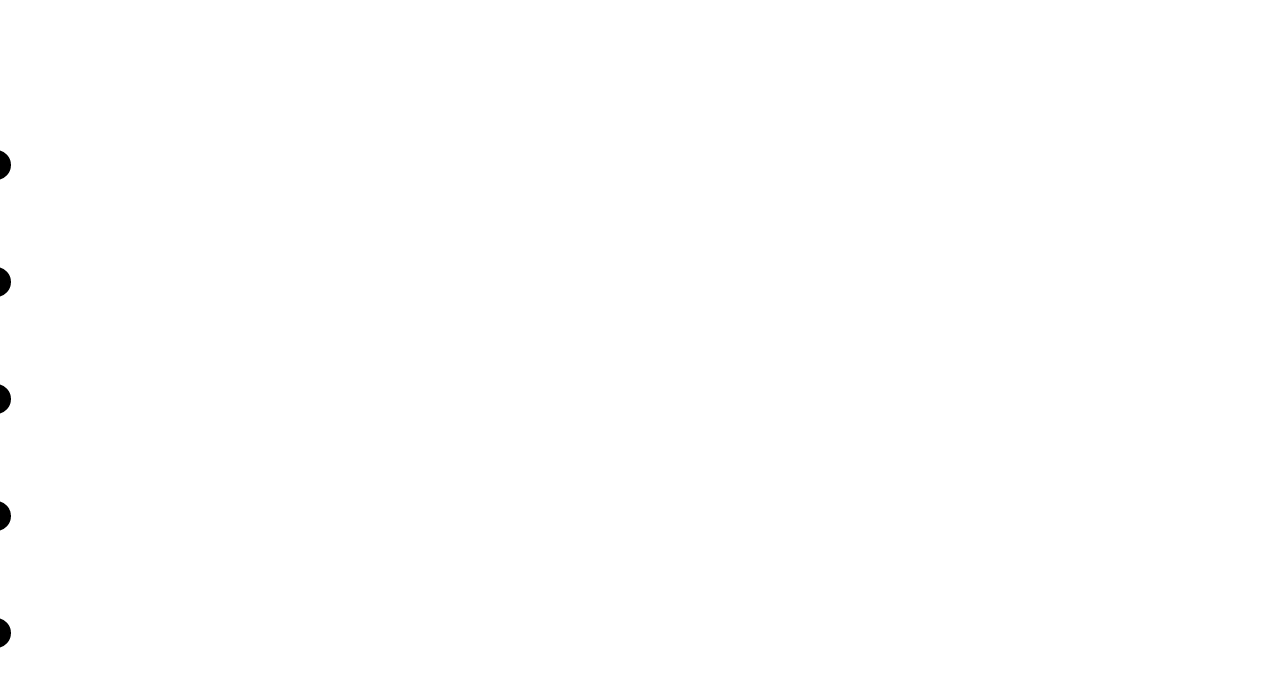

--- FILE ---
content_type: text/html; charset=UTF-8
request_url: https://m.1905.com/m/picture/touch/1139366.shtml?fr=mdbxh5_tp
body_size: 44526
content:
<!doctype html>
<html lang="zh-cmn-Hans">
<head>
    <meta http-equiv="Content-Type" content="text/html; charset=utf-8">
    <meta http-equiv="X-UA-Compatible" content="IE=edge,chrome=1"/>
    <title>《神偷奶爸3》剧照</title>
    <meta name="description" content=""/>
    <meta name="keywords" content="神偷奶爸3"/>
    <meta name="viewport" content="width=device-width,initial-scale=1, maximum-scale=1, minimum-scale=1, user-scalable=no">
    <meta name="robots" content="index,follow"/>
    <meta name="format-detection" content="telphone=no, email=no, adress=no"/>
    <meta name="renderer" content="webkit">
    <meta name="screen-orientation" content="portrait">
    <meta name="x5-orientation" content="portrait">
    <meta content="yes" name="apple-mobile-web-app-capable">
    <meta name="apple-mobile-web-app-title" content="电影网_1905.com">
    <meta http-equiv="Cache-Control" content="no-transform" />
    <meta http-equiv="Cache-Control" content="no-siteapp" />
    <meta name="msapplication-TileColor" content="#000"/>
    <meta name="msapplication-TileImage" content="//static.m1905.cn/144x144.png"/>
    <meta property="og:type" content="news" />
    <meta property="og:title" content="《神偷奶爸3》剧照_华语_电影网_1905.com" />
    <meta property="og:description" content="" />
    <meta property="og:url" content="https://m.1905.com/m/picture/touch/1139366.shtml" />
    <meta property="og:image" content="//image11.m1905.cn/uploadfile/2016/1212/thumb_0_720_1280_20161212115354136371.jpg" />
    <link rel="apple-touch-icon-precomposed" href="//static.m1905.cn/57x57.png"/>
    <link rel="apple-touch-icon-precomposed" sizes="114x114" href="//static.m1905.cn/114x114.png"/>
    <link rel="apple-touch-icon-precomposed" sizes="144x144" href="//static.m1905.cn/144x144.png"/>
    <link rel="dns-prefetch" href="//static.m1905.cn"/>
    <link rel="dns-prefetch" href="//image11.m1905.cn"/>
    <link rel="dns-prefetch" href="//image13.m1905.cn"/>
    <link rel="dns-prefetch" href="//image14.m1905.cn"/>
    <link rel="dns-prefetch" href="//js.static.m1905.cn"/>
    <link rel="dns-prefetch" href="//css.static.m1905.cn"/>
    <link rel="dns-prefetch" href="//static.m1905.com"/>
    <link rel="stylesheet" href="//static.m1905.cn/wwwm/atlas/??css/swiper-3.3.1.min.css,css/pitures.css">
    <script>
        var win=document.getElementsByTagName("html")[0];var w=document.documentElement.clientWidth;win.style.fontSize=w*0.08+"px";window.onresize=function(){var a=document.documentElement.clientWidth;win.style.fontSize=a*0.08+"px"};
    </script>
</head>

<body class="active">
<!--中间图片层开始-->
<section class="swiper-container picbigs">
<ul class="swiper-wrapper" id="picList">
        <li class="swiper-slide" data-hash="p1" data-shareiframe="//www.1905.com/m/api/apishare/?tpl=picture&id=1139366&title=%E3%80%8A%E7%A5%9E%E5%81%B7%E5%A5%B6%E7%88%B83%E3%80%8B%E5%89%A7%E7%85%A7&desc=&url=http%3A%2F%2Fm.1905.com%2Fm%2Fpicture%2Ftouch%2F1139366.shtml&img=http%3A%2F%2Fimage11.m1905.cn%2Fuploadfile%2F2017%2F0714%2Fthumb_1_100_100_20170714013257819083.jpg&app_id=vip&sign=1e5183de8fe599d5e4a31bebd00e2c73" data-mshareiframe="//m.1905.com/m/api/apishare/?tpl=picture&id=1139366&title=%E3%80%8A%E7%A5%9E%E5%81%B7%E5%A5%B6%E7%88%B83%E3%80%8B%E5%89%A7%E7%85%A7&desc=&url=http%3A%2F%2Fm.1905.com%2Fm%2Fpicture%2Ftouch%2F1139366.shtml&img=http%3A%2F%2Fimage11.m1905.cn%2Fuploadfile%2F2017%2F0714%2Fthumb_1_100_100_20170714013257819083.jpg&app_id=m1905&sign=1e5183de8fe599d5e4a31bebd00e2c73">
        <div class="newPic">
            <img src="">
        </div>
    </li>
        <li class="swiper-slide" data-hash="p2" data-shareiframe="//www.1905.com/m/api/apishare/?tpl=picture&id=1139366&title=%E3%80%8A%E7%A5%9E%E5%81%B7%E5%A5%B6%E7%88%B83%E3%80%8B%E5%89%A7%E7%85%A7&desc=&url=http%3A%2F%2Fm.1905.com%2Fm%2Fpicture%2Ftouch%2F1139366.shtml&img=http%3A%2F%2Fimage11.m1905.cn%2Fuploadfile%2F2017%2F0714%2Fthumb_1_100_100_20170714013257546678.jpg&app_id=vip&sign=71e99de03d45a1aab0fb47ef5317be2a" data-mshareiframe="//m.1905.com/m/api/apishare/?tpl=picture&id=1139366&title=%E3%80%8A%E7%A5%9E%E5%81%B7%E5%A5%B6%E7%88%B83%E3%80%8B%E5%89%A7%E7%85%A7&desc=&url=http%3A%2F%2Fm.1905.com%2Fm%2Fpicture%2Ftouch%2F1139366.shtml&img=http%3A%2F%2Fimage11.m1905.cn%2Fuploadfile%2F2017%2F0714%2Fthumb_1_100_100_20170714013257546678.jpg&app_id=m1905&sign=71e99de03d45a1aab0fb47ef5317be2a">
        <div class="newPic">
            <img src="">
        </div>
    </li>
        <li class="swiper-slide" data-hash="p3" data-shareiframe="//www.1905.com/m/api/apishare/?tpl=picture&id=1139366&title=%E3%80%8A%E7%A5%9E%E5%81%B7%E5%A5%B6%E7%88%B83%E3%80%8B%E5%89%A7%E7%85%A7&desc=&url=http%3A%2F%2Fm.1905.com%2Fm%2Fpicture%2Ftouch%2F1139366.shtml&img=http%3A%2F%2Fimage11.m1905.cn%2Fuploadfile%2F2017%2F0714%2Fthumb_1_100_100_20170714013257828817.jpg&app_id=vip&sign=d48b1b4fbc247b0614a99b71d1a44f75" data-mshareiframe="//m.1905.com/m/api/apishare/?tpl=picture&id=1139366&title=%E3%80%8A%E7%A5%9E%E5%81%B7%E5%A5%B6%E7%88%B83%E3%80%8B%E5%89%A7%E7%85%A7&desc=&url=http%3A%2F%2Fm.1905.com%2Fm%2Fpicture%2Ftouch%2F1139366.shtml&img=http%3A%2F%2Fimage11.m1905.cn%2Fuploadfile%2F2017%2F0714%2Fthumb_1_100_100_20170714013257828817.jpg&app_id=m1905&sign=d48b1b4fbc247b0614a99b71d1a44f75">
        <div class="newPic">
            <img src="">
        </div>
    </li>
        <li class="swiper-slide" data-hash="p4" data-shareiframe="//www.1905.com/m/api/apishare/?tpl=picture&id=1139366&title=%E3%80%8A%E7%A5%9E%E5%81%B7%E5%A5%B6%E7%88%B83%E3%80%8B%E5%89%A7%E7%85%A7&desc=&url=http%3A%2F%2Fm.1905.com%2Fm%2Fpicture%2Ftouch%2F1139366.shtml&img=http%3A%2F%2Fimage11.m1905.cn%2Fuploadfile%2F2017%2F0714%2Fthumb_1_100_100_20170714013257980398.jpg&app_id=vip&sign=096e824576c09e458be9e96e21f52381" data-mshareiframe="//m.1905.com/m/api/apishare/?tpl=picture&id=1139366&title=%E3%80%8A%E7%A5%9E%E5%81%B7%E5%A5%B6%E7%88%B83%E3%80%8B%E5%89%A7%E7%85%A7&desc=&url=http%3A%2F%2Fm.1905.com%2Fm%2Fpicture%2Ftouch%2F1139366.shtml&img=http%3A%2F%2Fimage11.m1905.cn%2Fuploadfile%2F2017%2F0714%2Fthumb_1_100_100_20170714013257980398.jpg&app_id=m1905&sign=096e824576c09e458be9e96e21f52381">
        <div class="newPic">
            <img src="">
        </div>
    </li>
        <li class="swiper-slide" data-hash="p5" data-shareiframe="//www.1905.com/m/api/apishare/?tpl=picture&id=1139366&title=%E3%80%8A%E7%A5%9E%E5%81%B7%E5%A5%B6%E7%88%B83%E3%80%8B%E5%89%A7%E7%85%A7&desc=&url=http%3A%2F%2Fm.1905.com%2Fm%2Fpicture%2Ftouch%2F1139366.shtml&img=http%3A%2F%2Fimage11.m1905.cn%2Fuploadfile%2F2017%2F0714%2Fthumb_1_100_100_20170714013257984084.jpg&app_id=vip&sign=df776dfac88a6435a959082cd581247a" data-mshareiframe="//m.1905.com/m/api/apishare/?tpl=picture&id=1139366&title=%E3%80%8A%E7%A5%9E%E5%81%B7%E5%A5%B6%E7%88%B83%E3%80%8B%E5%89%A7%E7%85%A7&desc=&url=http%3A%2F%2Fm.1905.com%2Fm%2Fpicture%2Ftouch%2F1139366.shtml&img=http%3A%2F%2Fimage11.m1905.cn%2Fuploadfile%2F2017%2F0714%2Fthumb_1_100_100_20170714013257984084.jpg&app_id=m1905&sign=df776dfac88a6435a959082cd581247a">
        <div class="newPic">
            <img src="">
        </div>
    </li>
        <li class="swiper-slide" data-hash="p6" data-shareiframe="//www.1905.com/m/api/apishare/?tpl=picture&id=1139366&title=%E3%80%8A%E7%A5%9E%E5%81%B7%E5%A5%B6%E7%88%B83%E3%80%8B%E5%89%A7%E7%85%A7&desc=&url=http%3A%2F%2Fm.1905.com%2Fm%2Fpicture%2Ftouch%2F1139366.shtml&img=http%3A%2F%2Fimage11.m1905.cn%2Fuploadfile%2F2017%2F0714%2Fthumb_1_100_100_20170714013256374559.jpg&app_id=vip&sign=4da3855bad94f837e06de43bd54dbc59" data-mshareiframe="//m.1905.com/m/api/apishare/?tpl=picture&id=1139366&title=%E3%80%8A%E7%A5%9E%E5%81%B7%E5%A5%B6%E7%88%B83%E3%80%8B%E5%89%A7%E7%85%A7&desc=&url=http%3A%2F%2Fm.1905.com%2Fm%2Fpicture%2Ftouch%2F1139366.shtml&img=http%3A%2F%2Fimage11.m1905.cn%2Fuploadfile%2F2017%2F0714%2Fthumb_1_100_100_20170714013256374559.jpg&app_id=m1905&sign=4da3855bad94f837e06de43bd54dbc59">
        <div class="newPic">
            <img src="">
        </div>
    </li>
        <li class="swiper-slide" data-hash="p7" data-shareiframe="//www.1905.com/m/api/apishare/?tpl=picture&id=1139366&title=%E3%80%8A%E7%A5%9E%E5%81%B7%E5%A5%B6%E7%88%B83%E3%80%8B%E5%89%A7%E7%85%A7&desc=&url=http%3A%2F%2Fm.1905.com%2Fm%2Fpicture%2Ftouch%2F1139366.shtml&img=http%3A%2F%2Fimage11.m1905.cn%2Fuploadfile%2F2017%2F0704%2Fthumb_1_100_100_20170704091818378601.jpg&app_id=vip&sign=ce9c4ae887b0122c0ecb63913cd35aaf" data-mshareiframe="//m.1905.com/m/api/apishare/?tpl=picture&id=1139366&title=%E3%80%8A%E7%A5%9E%E5%81%B7%E5%A5%B6%E7%88%B83%E3%80%8B%E5%89%A7%E7%85%A7&desc=&url=http%3A%2F%2Fm.1905.com%2Fm%2Fpicture%2Ftouch%2F1139366.shtml&img=http%3A%2F%2Fimage11.m1905.cn%2Fuploadfile%2F2017%2F0704%2Fthumb_1_100_100_20170704091818378601.jpg&app_id=m1905&sign=ce9c4ae887b0122c0ecb63913cd35aaf">
        <div class="newPic">
            <img src="">
        </div>
    </li>
        <li class="swiper-slide" data-hash="p8" data-shareiframe="//www.1905.com/m/api/apishare/?tpl=picture&id=1139366&title=%E3%80%8A%E7%A5%9E%E5%81%B7%E5%A5%B6%E7%88%B83%E3%80%8B%E5%89%A7%E7%85%A7&desc=&url=http%3A%2F%2Fm.1905.com%2Fm%2Fpicture%2Ftouch%2F1139366.shtml&img=http%3A%2F%2Fimage11.m1905.cn%2Fuploadfile%2F2017%2F0704%2Fthumb_1_100_100_20170704091818759256.jpg&app_id=vip&sign=b777efd659087f4a7574d56ba5115537" data-mshareiframe="//m.1905.com/m/api/apishare/?tpl=picture&id=1139366&title=%E3%80%8A%E7%A5%9E%E5%81%B7%E5%A5%B6%E7%88%B83%E3%80%8B%E5%89%A7%E7%85%A7&desc=&url=http%3A%2F%2Fm.1905.com%2Fm%2Fpicture%2Ftouch%2F1139366.shtml&img=http%3A%2F%2Fimage11.m1905.cn%2Fuploadfile%2F2017%2F0704%2Fthumb_1_100_100_20170704091818759256.jpg&app_id=m1905&sign=b777efd659087f4a7574d56ba5115537">
        <div class="newPic">
            <img src="">
        </div>
    </li>
        <li class="swiper-slide" data-hash="p9" data-shareiframe="//www.1905.com/m/api/apishare/?tpl=picture&id=1139366&title=%E3%80%8A%E7%A5%9E%E5%81%B7%E5%A5%B6%E7%88%B83%E3%80%8B%E5%89%A7%E7%85%A7&desc=&url=http%3A%2F%2Fm.1905.com%2Fm%2Fpicture%2Ftouch%2F1139366.shtml&img=http%3A%2F%2Fimage11.m1905.cn%2Fuploadfile%2F2017%2F0704%2Fthumb_1_100_100_20170704091818322975.jpg&app_id=vip&sign=f4f062e0d5fbd9430d6c1139e7a62ef8" data-mshareiframe="//m.1905.com/m/api/apishare/?tpl=picture&id=1139366&title=%E3%80%8A%E7%A5%9E%E5%81%B7%E5%A5%B6%E7%88%B83%E3%80%8B%E5%89%A7%E7%85%A7&desc=&url=http%3A%2F%2Fm.1905.com%2Fm%2Fpicture%2Ftouch%2F1139366.shtml&img=http%3A%2F%2Fimage11.m1905.cn%2Fuploadfile%2F2017%2F0704%2Fthumb_1_100_100_20170704091818322975.jpg&app_id=m1905&sign=f4f062e0d5fbd9430d6c1139e7a62ef8">
        <div class="newPic">
            <img src="">
        </div>
    </li>
        <li class="swiper-slide" data-hash="p10" data-shareiframe="//www.1905.com/m/api/apishare/?tpl=picture&id=1139366&title=%E3%80%8A%E7%A5%9E%E5%81%B7%E5%A5%B6%E7%88%B83%E3%80%8B%E5%89%A7%E7%85%A7&desc=&url=http%3A%2F%2Fm.1905.com%2Fm%2Fpicture%2Ftouch%2F1139366.shtml&img=http%3A%2F%2Fimage11.m1905.cn%2Fuploadfile%2F2017%2F0704%2Fthumb_1_100_100_20170704091818408184.jpg&app_id=vip&sign=03076f9fbf7fa4d87327ed9624fe76e3" data-mshareiframe="//m.1905.com/m/api/apishare/?tpl=picture&id=1139366&title=%E3%80%8A%E7%A5%9E%E5%81%B7%E5%A5%B6%E7%88%B83%E3%80%8B%E5%89%A7%E7%85%A7&desc=&url=http%3A%2F%2Fm.1905.com%2Fm%2Fpicture%2Ftouch%2F1139366.shtml&img=http%3A%2F%2Fimage11.m1905.cn%2Fuploadfile%2F2017%2F0704%2Fthumb_1_100_100_20170704091818408184.jpg&app_id=m1905&sign=03076f9fbf7fa4d87327ed9624fe76e3">
        <div class="newPic">
            <img src="">
        </div>
    </li>
        <li class="swiper-slide" data-hash="p11" data-shareiframe="//www.1905.com/m/api/apishare/?tpl=picture&id=1139366&title=%E3%80%8A%E7%A5%9E%E5%81%B7%E5%A5%B6%E7%88%B83%E3%80%8B%E5%89%A7%E7%85%A7&desc=&url=http%3A%2F%2Fm.1905.com%2Fm%2Fpicture%2Ftouch%2F1139366.shtml&img=http%3A%2F%2Fimage11.m1905.cn%2Fuploadfile%2F2017%2F0704%2Fthumb_1_100_100_20170704091818530659.jpg&app_id=vip&sign=4c123be517b26cb568953796d4ea57ab" data-mshareiframe="//m.1905.com/m/api/apishare/?tpl=picture&id=1139366&title=%E3%80%8A%E7%A5%9E%E5%81%B7%E5%A5%B6%E7%88%B83%E3%80%8B%E5%89%A7%E7%85%A7&desc=&url=http%3A%2F%2Fm.1905.com%2Fm%2Fpicture%2Ftouch%2F1139366.shtml&img=http%3A%2F%2Fimage11.m1905.cn%2Fuploadfile%2F2017%2F0704%2Fthumb_1_100_100_20170704091818530659.jpg&app_id=m1905&sign=4c123be517b26cb568953796d4ea57ab">
        <div class="newPic">
            <img src="">
        </div>
    </li>
        <li class="swiper-slide" data-hash="p12" data-shareiframe="//www.1905.com/m/api/apishare/?tpl=picture&id=1139366&title=%E3%80%8A%E7%A5%9E%E5%81%B7%E5%A5%B6%E7%88%B83%E3%80%8B%E5%89%A7%E7%85%A7&desc=&url=http%3A%2F%2Fm.1905.com%2Fm%2Fpicture%2Ftouch%2F1139366.shtml&img=http%3A%2F%2Fimage11.m1905.cn%2Fuploadfile%2F2017%2F0704%2Fthumb_1_100_100_20170704091818532291.jpg&app_id=vip&sign=61c0e4d4aa68888d291ede7b51d4752e" data-mshareiframe="//m.1905.com/m/api/apishare/?tpl=picture&id=1139366&title=%E3%80%8A%E7%A5%9E%E5%81%B7%E5%A5%B6%E7%88%B83%E3%80%8B%E5%89%A7%E7%85%A7&desc=&url=http%3A%2F%2Fm.1905.com%2Fm%2Fpicture%2Ftouch%2F1139366.shtml&img=http%3A%2F%2Fimage11.m1905.cn%2Fuploadfile%2F2017%2F0704%2Fthumb_1_100_100_20170704091818532291.jpg&app_id=m1905&sign=61c0e4d4aa68888d291ede7b51d4752e">
        <div class="newPic">
            <img src="">
        </div>
    </li>
        <li class="swiper-slide" data-hash="p13" data-shareiframe="//www.1905.com/m/api/apishare/?tpl=picture&id=1139366&title=%E3%80%8A%E7%A5%9E%E5%81%B7%E5%A5%B6%E7%88%B83%E3%80%8B%E5%89%A7%E7%85%A7&desc=&url=http%3A%2F%2Fm.1905.com%2Fm%2Fpicture%2Ftouch%2F1139366.shtml&img=http%3A%2F%2Fimage11.m1905.cn%2Fuploadfile%2F2017%2F0621%2Fthumb_1_100_100_20170621095242963935.jpg&app_id=vip&sign=db1827291a5c106e00d1fdeb91921c22" data-mshareiframe="//m.1905.com/m/api/apishare/?tpl=picture&id=1139366&title=%E3%80%8A%E7%A5%9E%E5%81%B7%E5%A5%B6%E7%88%B83%E3%80%8B%E5%89%A7%E7%85%A7&desc=&url=http%3A%2F%2Fm.1905.com%2Fm%2Fpicture%2Ftouch%2F1139366.shtml&img=http%3A%2F%2Fimage11.m1905.cn%2Fuploadfile%2F2017%2F0621%2Fthumb_1_100_100_20170621095242963935.jpg&app_id=m1905&sign=db1827291a5c106e00d1fdeb91921c22">
        <div class="newPic">
            <img src="">
        </div>
    </li>
        <li class="swiper-slide" data-hash="p14" data-shareiframe="//www.1905.com/m/api/apishare/?tpl=picture&id=1139366&title=%E3%80%8A%E7%A5%9E%E5%81%B7%E5%A5%B6%E7%88%B83%E3%80%8B%E5%89%A7%E7%85%A7&desc=&url=http%3A%2F%2Fm.1905.com%2Fm%2Fpicture%2Ftouch%2F1139366.shtml&img=http%3A%2F%2Fimage11.m1905.cn%2Fuploadfile%2F2017%2F0621%2Fthumb_1_100_100_20170621095242598541.jpg&app_id=vip&sign=67d1c881c2f8b3b745e61a889f7659a1" data-mshareiframe="//m.1905.com/m/api/apishare/?tpl=picture&id=1139366&title=%E3%80%8A%E7%A5%9E%E5%81%B7%E5%A5%B6%E7%88%B83%E3%80%8B%E5%89%A7%E7%85%A7&desc=&url=http%3A%2F%2Fm.1905.com%2Fm%2Fpicture%2Ftouch%2F1139366.shtml&img=http%3A%2F%2Fimage11.m1905.cn%2Fuploadfile%2F2017%2F0621%2Fthumb_1_100_100_20170621095242598541.jpg&app_id=m1905&sign=67d1c881c2f8b3b745e61a889f7659a1">
        <div class="newPic">
            <img src="">
        </div>
    </li>
        <li class="swiper-slide" data-hash="p15" data-shareiframe="//www.1905.com/m/api/apishare/?tpl=picture&id=1139366&title=%E3%80%8A%E7%A5%9E%E5%81%B7%E5%A5%B6%E7%88%B83%E3%80%8B%E5%89%A7%E7%85%A7&desc=&url=http%3A%2F%2Fm.1905.com%2Fm%2Fpicture%2Ftouch%2F1139366.shtml&img=http%3A%2F%2Fimage11.m1905.cn%2Fuploadfile%2F2017%2F0621%2Fthumb_1_100_100_20170621095241404296.jpg&app_id=vip&sign=f84c2cd71bc42b84c67b913a6dcb5766" data-mshareiframe="//m.1905.com/m/api/apishare/?tpl=picture&id=1139366&title=%E3%80%8A%E7%A5%9E%E5%81%B7%E5%A5%B6%E7%88%B83%E3%80%8B%E5%89%A7%E7%85%A7&desc=&url=http%3A%2F%2Fm.1905.com%2Fm%2Fpicture%2Ftouch%2F1139366.shtml&img=http%3A%2F%2Fimage11.m1905.cn%2Fuploadfile%2F2017%2F0621%2Fthumb_1_100_100_20170621095241404296.jpg&app_id=m1905&sign=f84c2cd71bc42b84c67b913a6dcb5766">
        <div class="newPic">
            <img src="">
        </div>
    </li>
        <li class="swiper-slide" data-hash="p16" data-shareiframe="//www.1905.com/m/api/apishare/?tpl=picture&id=1139366&title=%E3%80%8A%E7%A5%9E%E5%81%B7%E5%A5%B6%E7%88%B83%E3%80%8B%E5%89%A7%E7%85%A7&desc=&url=http%3A%2F%2Fm.1905.com%2Fm%2Fpicture%2Ftouch%2F1139366.shtml&img=http%3A%2F%2Fimage11.m1905.cn%2Fuploadfile%2F2017%2F0621%2Fthumb_1_100_100_20170621095241476549.jpg&app_id=vip&sign=44392ad60a3ea0958891209321c19578" data-mshareiframe="//m.1905.com/m/api/apishare/?tpl=picture&id=1139366&title=%E3%80%8A%E7%A5%9E%E5%81%B7%E5%A5%B6%E7%88%B83%E3%80%8B%E5%89%A7%E7%85%A7&desc=&url=http%3A%2F%2Fm.1905.com%2Fm%2Fpicture%2Ftouch%2F1139366.shtml&img=http%3A%2F%2Fimage11.m1905.cn%2Fuploadfile%2F2017%2F0621%2Fthumb_1_100_100_20170621095241476549.jpg&app_id=m1905&sign=44392ad60a3ea0958891209321c19578">
        <div class="newPic">
            <img src="">
        </div>
    </li>
        <li class="swiper-slide" data-hash="p17" data-shareiframe="//www.1905.com/m/api/apishare/?tpl=picture&id=1139366&title=%E3%80%8A%E7%A5%9E%E5%81%B7%E5%A5%B6%E7%88%B83%E3%80%8B%E5%89%A7%E7%85%A7&desc=&url=http%3A%2F%2Fm.1905.com%2Fm%2Fpicture%2Ftouch%2F1139366.shtml&img=http%3A%2F%2Fimage11.m1905.cn%2Fuploadfile%2F2017%2F0621%2Fthumb_1_100_100_20170621095240314494.jpg&app_id=vip&sign=6e18e575e137bb7999a784da31a3c5b3" data-mshareiframe="//m.1905.com/m/api/apishare/?tpl=picture&id=1139366&title=%E3%80%8A%E7%A5%9E%E5%81%B7%E5%A5%B6%E7%88%B83%E3%80%8B%E5%89%A7%E7%85%A7&desc=&url=http%3A%2F%2Fm.1905.com%2Fm%2Fpicture%2Ftouch%2F1139366.shtml&img=http%3A%2F%2Fimage11.m1905.cn%2Fuploadfile%2F2017%2F0621%2Fthumb_1_100_100_20170621095240314494.jpg&app_id=m1905&sign=6e18e575e137bb7999a784da31a3c5b3">
        <div class="newPic">
            <img src="">
        </div>
    </li>
        <li class="swiper-slide" data-hash="p18" data-shareiframe="//www.1905.com/m/api/apishare/?tpl=picture&id=1139366&title=%E3%80%8A%E7%A5%9E%E5%81%B7%E5%A5%B6%E7%88%B83%E3%80%8B%E5%89%A7%E7%85%A7&desc=&url=http%3A%2F%2Fm.1905.com%2Fm%2Fpicture%2Ftouch%2F1139366.shtml&img=http%3A%2F%2Fimage11.m1905.cn%2Fuploadfile%2F2017%2F0621%2Fthumb_1_100_100_20170621095240728437.jpg&app_id=vip&sign=792632ac7eb0ea6befc6e16109efc03c" data-mshareiframe="//m.1905.com/m/api/apishare/?tpl=picture&id=1139366&title=%E3%80%8A%E7%A5%9E%E5%81%B7%E5%A5%B6%E7%88%B83%E3%80%8B%E5%89%A7%E7%85%A7&desc=&url=http%3A%2F%2Fm.1905.com%2Fm%2Fpicture%2Ftouch%2F1139366.shtml&img=http%3A%2F%2Fimage11.m1905.cn%2Fuploadfile%2F2017%2F0621%2Fthumb_1_100_100_20170621095240728437.jpg&app_id=m1905&sign=792632ac7eb0ea6befc6e16109efc03c">
        <div class="newPic">
            <img src="">
        </div>
    </li>
        <li class="swiper-slide" data-hash="p19" data-shareiframe="//www.1905.com/m/api/apishare/?tpl=picture&id=1139366&title=%E3%80%8A%E7%A5%9E%E5%81%B7%E5%A5%B6%E7%88%B83%E3%80%8B%E5%89%A7%E7%85%A7&desc=&url=http%3A%2F%2Fm.1905.com%2Fm%2Fpicture%2Ftouch%2F1139366.shtml&img=http%3A%2F%2Fimage11.m1905.cn%2Fuploadfile%2F2017%2F0620%2Fthumb_1_100_100_20170620092656795567.jpg&app_id=vip&sign=c9f5aa30445b5da2881ca98ff7cb8ef3" data-mshareiframe="//m.1905.com/m/api/apishare/?tpl=picture&id=1139366&title=%E3%80%8A%E7%A5%9E%E5%81%B7%E5%A5%B6%E7%88%B83%E3%80%8B%E5%89%A7%E7%85%A7&desc=&url=http%3A%2F%2Fm.1905.com%2Fm%2Fpicture%2Ftouch%2F1139366.shtml&img=http%3A%2F%2Fimage11.m1905.cn%2Fuploadfile%2F2017%2F0620%2Fthumb_1_100_100_20170620092656795567.jpg&app_id=m1905&sign=c9f5aa30445b5da2881ca98ff7cb8ef3">
        <div class="newPic">
            <img src="">
        </div>
    </li>
        <li class="swiper-slide" data-hash="p20" data-shareiframe="//www.1905.com/m/api/apishare/?tpl=picture&id=1139366&title=%E3%80%8A%E7%A5%9E%E5%81%B7%E5%A5%B6%E7%88%B83%E3%80%8B%E5%89%A7%E7%85%A7&desc=&url=http%3A%2F%2Fm.1905.com%2Fm%2Fpicture%2Ftouch%2F1139366.shtml&img=http%3A%2F%2Fimage11.m1905.cn%2Fuploadfile%2F2017%2F0620%2Fthumb_1_100_100_20170620092656257170.jpg&app_id=vip&sign=39931916f2bd3237ec40e9dfb6117a06" data-mshareiframe="//m.1905.com/m/api/apishare/?tpl=picture&id=1139366&title=%E3%80%8A%E7%A5%9E%E5%81%B7%E5%A5%B6%E7%88%B83%E3%80%8B%E5%89%A7%E7%85%A7&desc=&url=http%3A%2F%2Fm.1905.com%2Fm%2Fpicture%2Ftouch%2F1139366.shtml&img=http%3A%2F%2Fimage11.m1905.cn%2Fuploadfile%2F2017%2F0620%2Fthumb_1_100_100_20170620092656257170.jpg&app_id=m1905&sign=39931916f2bd3237ec40e9dfb6117a06">
        <div class="newPic">
            <img src="">
        </div>
    </li>
        <li class="swiper-slide" data-hash="p21" data-shareiframe="//www.1905.com/m/api/apishare/?tpl=picture&id=1139366&title=%E3%80%8A%E7%A5%9E%E5%81%B7%E5%A5%B6%E7%88%B83%E3%80%8B%E5%89%A7%E7%85%A7&desc=&url=http%3A%2F%2Fm.1905.com%2Fm%2Fpicture%2Ftouch%2F1139366.shtml&img=http%3A%2F%2Fimage11.m1905.cn%2Fuploadfile%2F2017%2F0620%2Fthumb_1_100_100_20170620092656770915.jpg&app_id=vip&sign=be0898b6722128ef94e4bd062720c4fc" data-mshareiframe="//m.1905.com/m/api/apishare/?tpl=picture&id=1139366&title=%E3%80%8A%E7%A5%9E%E5%81%B7%E5%A5%B6%E7%88%B83%E3%80%8B%E5%89%A7%E7%85%A7&desc=&url=http%3A%2F%2Fm.1905.com%2Fm%2Fpicture%2Ftouch%2F1139366.shtml&img=http%3A%2F%2Fimage11.m1905.cn%2Fuploadfile%2F2017%2F0620%2Fthumb_1_100_100_20170620092656770915.jpg&app_id=m1905&sign=be0898b6722128ef94e4bd062720c4fc">
        <div class="newPic">
            <img src="">
        </div>
    </li>
        <li class="swiper-slide" data-hash="p22" data-shareiframe="//www.1905.com/m/api/apishare/?tpl=picture&id=1139366&title=%E3%80%8A%E7%A5%9E%E5%81%B7%E5%A5%B6%E7%88%B83%E3%80%8B%E5%89%A7%E7%85%A7&desc=&url=http%3A%2F%2Fm.1905.com%2Fm%2Fpicture%2Ftouch%2F1139366.shtml&img=http%3A%2F%2Fimage11.m1905.cn%2Fuploadfile%2F2017%2F0620%2Fthumb_1_100_100_20170620092656810139.jpg&app_id=vip&sign=422905f3ff36a09830e17ab7a08c6032" data-mshareiframe="//m.1905.com/m/api/apishare/?tpl=picture&id=1139366&title=%E3%80%8A%E7%A5%9E%E5%81%B7%E5%A5%B6%E7%88%B83%E3%80%8B%E5%89%A7%E7%85%A7&desc=&url=http%3A%2F%2Fm.1905.com%2Fm%2Fpicture%2Ftouch%2F1139366.shtml&img=http%3A%2F%2Fimage11.m1905.cn%2Fuploadfile%2F2017%2F0620%2Fthumb_1_100_100_20170620092656810139.jpg&app_id=m1905&sign=422905f3ff36a09830e17ab7a08c6032">
        <div class="newPic">
            <img src="">
        </div>
    </li>
        <li class="swiper-slide" data-hash="p23" data-shareiframe="//www.1905.com/m/api/apishare/?tpl=picture&id=1139366&title=%E3%80%8A%E7%A5%9E%E5%81%B7%E5%A5%B6%E7%88%B83%E3%80%8B%E5%89%A7%E7%85%A7&desc=&url=http%3A%2F%2Fm.1905.com%2Fm%2Fpicture%2Ftouch%2F1139366.shtml&img=http%3A%2F%2Fimage11.m1905.cn%2Fuploadfile%2F2017%2F0525%2Fthumb_1_100_100_20170525104508259665.jpg&app_id=vip&sign=948f7a7bed9b4037bf05fb45c32d9c9d" data-mshareiframe="//m.1905.com/m/api/apishare/?tpl=picture&id=1139366&title=%E3%80%8A%E7%A5%9E%E5%81%B7%E5%A5%B6%E7%88%B83%E3%80%8B%E5%89%A7%E7%85%A7&desc=&url=http%3A%2F%2Fm.1905.com%2Fm%2Fpicture%2Ftouch%2F1139366.shtml&img=http%3A%2F%2Fimage11.m1905.cn%2Fuploadfile%2F2017%2F0525%2Fthumb_1_100_100_20170525104508259665.jpg&app_id=m1905&sign=948f7a7bed9b4037bf05fb45c32d9c9d">
        <div class="newPic">
            <img src="">
        </div>
    </li>
        <li class="swiper-slide" data-hash="p24" data-shareiframe="//www.1905.com/m/api/apishare/?tpl=picture&id=1139366&title=%E3%80%8A%E7%A5%9E%E5%81%B7%E5%A5%B6%E7%88%B83%E3%80%8B%E5%89%A7%E7%85%A7&desc=&url=http%3A%2F%2Fm.1905.com%2Fm%2Fpicture%2Ftouch%2F1139366.shtml&img=http%3A%2F%2Fimage11.m1905.cn%2Fuploadfile%2F2017%2F0525%2Fthumb_1_100_100_20170525104507853399.jpg&app_id=vip&sign=1d7ff927d1f5d81305756d9b71e73f55" data-mshareiframe="//m.1905.com/m/api/apishare/?tpl=picture&id=1139366&title=%E3%80%8A%E7%A5%9E%E5%81%B7%E5%A5%B6%E7%88%B83%E3%80%8B%E5%89%A7%E7%85%A7&desc=&url=http%3A%2F%2Fm.1905.com%2Fm%2Fpicture%2Ftouch%2F1139366.shtml&img=http%3A%2F%2Fimage11.m1905.cn%2Fuploadfile%2F2017%2F0525%2Fthumb_1_100_100_20170525104507853399.jpg&app_id=m1905&sign=1d7ff927d1f5d81305756d9b71e73f55">
        <div class="newPic">
            <img src="">
        </div>
    </li>
        <li class="swiper-slide" data-hash="p25" data-shareiframe="//www.1905.com/m/api/apishare/?tpl=picture&id=1139366&title=%E3%80%8A%E7%A5%9E%E5%81%B7%E5%A5%B6%E7%88%B83%E3%80%8B%E5%89%A7%E7%85%A7&desc=&url=http%3A%2F%2Fm.1905.com%2Fm%2Fpicture%2Ftouch%2F1139366.shtml&img=http%3A%2F%2Fimage11.m1905.cn%2Fuploadfile%2F2017%2F0525%2Fthumb_1_100_100_20170525104504274898.jpg&app_id=vip&sign=421121f4a31c8a34e41c962ac880aa10" data-mshareiframe="//m.1905.com/m/api/apishare/?tpl=picture&id=1139366&title=%E3%80%8A%E7%A5%9E%E5%81%B7%E5%A5%B6%E7%88%B83%E3%80%8B%E5%89%A7%E7%85%A7&desc=&url=http%3A%2F%2Fm.1905.com%2Fm%2Fpicture%2Ftouch%2F1139366.shtml&img=http%3A%2F%2Fimage11.m1905.cn%2Fuploadfile%2F2017%2F0525%2Fthumb_1_100_100_20170525104504274898.jpg&app_id=m1905&sign=421121f4a31c8a34e41c962ac880aa10">
        <div class="newPic">
            <img src="">
        </div>
    </li>
        <li class="swiper-slide" data-hash="p26" data-shareiframe="//www.1905.com/m/api/apishare/?tpl=picture&id=1139366&title=%E3%80%8A%E7%A5%9E%E5%81%B7%E5%A5%B6%E7%88%B83%E3%80%8B%E5%89%A7%E7%85%A7&desc=&url=http%3A%2F%2Fm.1905.com%2Fm%2Fpicture%2Ftouch%2F1139366.shtml&img=http%3A%2F%2Fimage11.m1905.cn%2Fuploadfile%2F2017%2F0315%2Fthumb_1_100_100_20170315093019442002.jpg&app_id=vip&sign=b2dc544bb78e748690eb2be04bef110e" data-mshareiframe="//m.1905.com/m/api/apishare/?tpl=picture&id=1139366&title=%E3%80%8A%E7%A5%9E%E5%81%B7%E5%A5%B6%E7%88%B83%E3%80%8B%E5%89%A7%E7%85%A7&desc=&url=http%3A%2F%2Fm.1905.com%2Fm%2Fpicture%2Ftouch%2F1139366.shtml&img=http%3A%2F%2Fimage11.m1905.cn%2Fuploadfile%2F2017%2F0315%2Fthumb_1_100_100_20170315093019442002.jpg&app_id=m1905&sign=b2dc544bb78e748690eb2be04bef110e">
        <div class="newPic">
            <img src="">
        </div>
    </li>
        <li class="swiper-slide" data-hash="p27" data-shareiframe="//www.1905.com/m/api/apishare/?tpl=picture&id=1139366&title=%E3%80%8A%E7%A5%9E%E5%81%B7%E5%A5%B6%E7%88%B83%E3%80%8B%E5%89%A7%E7%85%A7&desc=&url=http%3A%2F%2Fm.1905.com%2Fm%2Fpicture%2Ftouch%2F1139366.shtml&img=http%3A%2F%2Fimage11.m1905.cn%2Fuploadfile%2F2017%2F0315%2Fthumb_1_100_100_20170315093017501087.jpg&app_id=vip&sign=19ed301e73610fb1b467a262a3441b92" data-mshareiframe="//m.1905.com/m/api/apishare/?tpl=picture&id=1139366&title=%E3%80%8A%E7%A5%9E%E5%81%B7%E5%A5%B6%E7%88%B83%E3%80%8B%E5%89%A7%E7%85%A7&desc=&url=http%3A%2F%2Fm.1905.com%2Fm%2Fpicture%2Ftouch%2F1139366.shtml&img=http%3A%2F%2Fimage11.m1905.cn%2Fuploadfile%2F2017%2F0315%2Fthumb_1_100_100_20170315093017501087.jpg&app_id=m1905&sign=19ed301e73610fb1b467a262a3441b92">
        <div class="newPic">
            <img src="">
        </div>
    </li>
        <li class="swiper-slide" data-hash="p28" data-shareiframe="//www.1905.com/m/api/apishare/?tpl=picture&id=1139366&title=%E3%80%8A%E7%A5%9E%E5%81%B7%E5%A5%B6%E7%88%B83%E3%80%8B%E5%89%A7%E7%85%A7&desc=&url=http%3A%2F%2Fm.1905.com%2Fm%2Fpicture%2Ftouch%2F1139366.shtml&img=http%3A%2F%2Fimage11.m1905.cn%2Fuploadfile%2F2016%2F1215%2Fthumb_1_100_100_20161215091704198695.jpg&app_id=vip&sign=d00cb7a1c2050a659ef46cad808d169f" data-mshareiframe="//m.1905.com/m/api/apishare/?tpl=picture&id=1139366&title=%E3%80%8A%E7%A5%9E%E5%81%B7%E5%A5%B6%E7%88%B83%E3%80%8B%E5%89%A7%E7%85%A7&desc=&url=http%3A%2F%2Fm.1905.com%2Fm%2Fpicture%2Ftouch%2F1139366.shtml&img=http%3A%2F%2Fimage11.m1905.cn%2Fuploadfile%2F2016%2F1215%2Fthumb_1_100_100_20161215091704198695.jpg&app_id=m1905&sign=d00cb7a1c2050a659ef46cad808d169f">
        <div class="newPic">
            <img src="">
        </div>
    </li>
        <li class="swiper-slide" data-hash="p29" data-shareiframe="//www.1905.com/m/api/apishare/?tpl=picture&id=1139366&title=%E3%80%8A%E7%A5%9E%E5%81%B7%E5%A5%B6%E7%88%B83%E3%80%8B%E5%89%A7%E7%85%A7&desc=&url=http%3A%2F%2Fm.1905.com%2Fm%2Fpicture%2Ftouch%2F1139366.shtml&img=http%3A%2F%2Fimage11.m1905.cn%2Fuploadfile%2F2016%2F1215%2Fthumb_1_100_100_20161215091704115450.jpg&app_id=vip&sign=5409543228f27722d9fcfe3932b0fe2c" data-mshareiframe="//m.1905.com/m/api/apishare/?tpl=picture&id=1139366&title=%E3%80%8A%E7%A5%9E%E5%81%B7%E5%A5%B6%E7%88%B83%E3%80%8B%E5%89%A7%E7%85%A7&desc=&url=http%3A%2F%2Fm.1905.com%2Fm%2Fpicture%2Ftouch%2F1139366.shtml&img=http%3A%2F%2Fimage11.m1905.cn%2Fuploadfile%2F2016%2F1215%2Fthumb_1_100_100_20161215091704115450.jpg&app_id=m1905&sign=5409543228f27722d9fcfe3932b0fe2c">
        <div class="newPic">
            <img src="">
        </div>
    </li>
        <li class="swiper-slide" data-hash="p30" data-shareiframe="//www.1905.com/m/api/apishare/?tpl=picture&id=1139366&title=%E3%80%8A%E7%A5%9E%E5%81%B7%E5%A5%B6%E7%88%B83%E3%80%8B%E5%89%A7%E7%85%A7&desc=&url=http%3A%2F%2Fm.1905.com%2Fm%2Fpicture%2Ftouch%2F1139366.shtml&img=http%3A%2F%2Fimage11.m1905.cn%2Fuploadfile%2F2016%2F1215%2Fthumb_1_100_100_20161215091704211252.jpg&app_id=vip&sign=104922cbd38156f608034eb4134ae885" data-mshareiframe="//m.1905.com/m/api/apishare/?tpl=picture&id=1139366&title=%E3%80%8A%E7%A5%9E%E5%81%B7%E5%A5%B6%E7%88%B83%E3%80%8B%E5%89%A7%E7%85%A7&desc=&url=http%3A%2F%2Fm.1905.com%2Fm%2Fpicture%2Ftouch%2F1139366.shtml&img=http%3A%2F%2Fimage11.m1905.cn%2Fuploadfile%2F2016%2F1215%2Fthumb_1_100_100_20161215091704211252.jpg&app_id=m1905&sign=104922cbd38156f608034eb4134ae885">
        <div class="newPic">
            <img src="">
        </div>
    </li>
        <li class="swiper-slide" data-hash="p31" data-shareiframe="//www.1905.com/m/api/apishare/?tpl=picture&id=1139366&title=%E3%80%8A%E7%A5%9E%E5%81%B7%E5%A5%B6%E7%88%B83%E3%80%8B%E5%89%A7%E7%85%A7&desc=&url=http%3A%2F%2Fm.1905.com%2Fm%2Fpicture%2Ftouch%2F1139366.shtml&img=http%3A%2F%2Fimage11.m1905.cn%2Fuploadfile%2F2016%2F1215%2Fthumb_1_100_100_20161215085535127140.jpg&app_id=vip&sign=c0ce9d306c06dffe9aac234efe798c49" data-mshareiframe="//m.1905.com/m/api/apishare/?tpl=picture&id=1139366&title=%E3%80%8A%E7%A5%9E%E5%81%B7%E5%A5%B6%E7%88%B83%E3%80%8B%E5%89%A7%E7%85%A7&desc=&url=http%3A%2F%2Fm.1905.com%2Fm%2Fpicture%2Ftouch%2F1139366.shtml&img=http%3A%2F%2Fimage11.m1905.cn%2Fuploadfile%2F2016%2F1215%2Fthumb_1_100_100_20161215085535127140.jpg&app_id=m1905&sign=c0ce9d306c06dffe9aac234efe798c49">
        <div class="newPic">
            <img src="">
        </div>
    </li>
        <li class="swiper-slide" data-hash="p32" data-shareiframe="//www.1905.com/m/api/apishare/?tpl=picture&id=1139366&title=%E3%80%8A%E7%A5%9E%E5%81%B7%E5%A5%B6%E7%88%B83%E3%80%8B%E5%89%A7%E7%85%A7&desc=&url=http%3A%2F%2Fm.1905.com%2Fm%2Fpicture%2Ftouch%2F1139366.shtml&img=http%3A%2F%2Fimage11.m1905.cn%2Fuploadfile%2F2016%2F1215%2Fthumb_1_100_100_20161215085535939326.jpg&app_id=vip&sign=63ae7eb0b25834a5cc797de259ca6532" data-mshareiframe="//m.1905.com/m/api/apishare/?tpl=picture&id=1139366&title=%E3%80%8A%E7%A5%9E%E5%81%B7%E5%A5%B6%E7%88%B83%E3%80%8B%E5%89%A7%E7%85%A7&desc=&url=http%3A%2F%2Fm.1905.com%2Fm%2Fpicture%2Ftouch%2F1139366.shtml&img=http%3A%2F%2Fimage11.m1905.cn%2Fuploadfile%2F2016%2F1215%2Fthumb_1_100_100_20161215085535939326.jpg&app_id=m1905&sign=63ae7eb0b25834a5cc797de259ca6532">
        <div class="newPic">
            <img src="">
        </div>
    </li>
        <li class="swiper-slide" data-hash="p33" data-shareiframe="//www.1905.com/m/api/apishare/?tpl=picture&id=1139366&title=%E3%80%8A%E7%A5%9E%E5%81%B7%E5%A5%B6%E7%88%B83%E3%80%8B%E5%89%A7%E7%85%A7&desc=&url=http%3A%2F%2Fm.1905.com%2Fm%2Fpicture%2Ftouch%2F1139366.shtml&img=http%3A%2F%2Fimage11.m1905.cn%2Fuploadfile%2F2016%2F1215%2Fthumb_1_100_100_20161215085535620435.jpg&app_id=vip&sign=39ab3ea2cdadfac188263c0b3d27d619" data-mshareiframe="//m.1905.com/m/api/apishare/?tpl=picture&id=1139366&title=%E3%80%8A%E7%A5%9E%E5%81%B7%E5%A5%B6%E7%88%B83%E3%80%8B%E5%89%A7%E7%85%A7&desc=&url=http%3A%2F%2Fm.1905.com%2Fm%2Fpicture%2Ftouch%2F1139366.shtml&img=http%3A%2F%2Fimage11.m1905.cn%2Fuploadfile%2F2016%2F1215%2Fthumb_1_100_100_20161215085535620435.jpg&app_id=m1905&sign=39ab3ea2cdadfac188263c0b3d27d619">
        <div class="newPic">
            <img src="">
        </div>
    </li>
        <li class="swiper-slide" data-hash="p34" data-shareiframe="//www.1905.com/m/api/apishare/?tpl=picture&id=1139366&title=%E3%80%8A%E7%A5%9E%E5%81%B7%E5%A5%B6%E7%88%B83%E3%80%8B%E5%89%A7%E7%85%A7&desc=&url=http%3A%2F%2Fm.1905.com%2Fm%2Fpicture%2Ftouch%2F1139366.shtml&img=http%3A%2F%2Fimage11.m1905.cn%2Fuploadfile%2F2016%2F1215%2Fthumb_1_100_100_20161215085534466297.jpg&app_id=vip&sign=98bf395e40e609562f939b2c461564e7" data-mshareiframe="//m.1905.com/m/api/apishare/?tpl=picture&id=1139366&title=%E3%80%8A%E7%A5%9E%E5%81%B7%E5%A5%B6%E7%88%B83%E3%80%8B%E5%89%A7%E7%85%A7&desc=&url=http%3A%2F%2Fm.1905.com%2Fm%2Fpicture%2Ftouch%2F1139366.shtml&img=http%3A%2F%2Fimage11.m1905.cn%2Fuploadfile%2F2016%2F1215%2Fthumb_1_100_100_20161215085534466297.jpg&app_id=m1905&sign=98bf395e40e609562f939b2c461564e7">
        <div class="newPic">
            <img src="">
        </div>
    </li>
        <li class="swiper-slide" data-hash="p35" data-shareiframe="//www.1905.com/m/api/apishare/?tpl=picture&id=1139366&title=%E3%80%8A%E7%A5%9E%E5%81%B7%E5%A5%B6%E7%88%B83%E3%80%8B%E5%89%A7%E7%85%A7&desc=&url=http%3A%2F%2Fm.1905.com%2Fm%2Fpicture%2Ftouch%2F1139366.shtml&img=http%3A%2F%2Fimage11.m1905.cn%2Fuploadfile%2F2016%2F1215%2Fthumb_1_100_100_20161215085534138520.jpg&app_id=vip&sign=d7f431d7bbae4f6b4defdbfa084abfc6" data-mshareiframe="//m.1905.com/m/api/apishare/?tpl=picture&id=1139366&title=%E3%80%8A%E7%A5%9E%E5%81%B7%E5%A5%B6%E7%88%B83%E3%80%8B%E5%89%A7%E7%85%A7&desc=&url=http%3A%2F%2Fm.1905.com%2Fm%2Fpicture%2Ftouch%2F1139366.shtml&img=http%3A%2F%2Fimage11.m1905.cn%2Fuploadfile%2F2016%2F1215%2Fthumb_1_100_100_20161215085534138520.jpg&app_id=m1905&sign=d7f431d7bbae4f6b4defdbfa084abfc6">
        <div class="newPic">
            <img src="">
        </div>
    </li>
        <li class="swiper-slide" data-hash="p36" data-shareiframe="//www.1905.com/m/api/apishare/?tpl=picture&id=1139366&title=%E3%80%8A%E7%A5%9E%E5%81%B7%E5%A5%B6%E7%88%B83%E3%80%8B%E5%89%A7%E7%85%A7&desc=&url=http%3A%2F%2Fm.1905.com%2Fm%2Fpicture%2Ftouch%2F1139366.shtml&img=http%3A%2F%2Fimage11.m1905.cn%2Fuploadfile%2F2016%2F1212%2Fthumb_1_100_100_20161212115411216273.jpg&app_id=vip&sign=bdbd49016937cf4373414b6bc41ffde3" data-mshareiframe="//m.1905.com/m/api/apishare/?tpl=picture&id=1139366&title=%E3%80%8A%E7%A5%9E%E5%81%B7%E5%A5%B6%E7%88%B83%E3%80%8B%E5%89%A7%E7%85%A7&desc=&url=http%3A%2F%2Fm.1905.com%2Fm%2Fpicture%2Ftouch%2F1139366.shtml&img=http%3A%2F%2Fimage11.m1905.cn%2Fuploadfile%2F2016%2F1212%2Fthumb_1_100_100_20161212115411216273.jpg&app_id=m1905&sign=bdbd49016937cf4373414b6bc41ffde3">
        <div class="newPic">
            <img src="">
        </div>
    </li>
        <li class="swiper-slide" data-hash="p37" data-shareiframe="//www.1905.com/m/api/apishare/?tpl=picture&id=1139366&title=%E3%80%8A%E7%A5%9E%E5%81%B7%E5%A5%B6%E7%88%B83%E3%80%8B%E5%89%A7%E7%85%A7&desc=&url=http%3A%2F%2Fm.1905.com%2Fm%2Fpicture%2Ftouch%2F1139366.shtml&img=http%3A%2F%2Fimage11.m1905.cn%2Fuploadfile%2F2016%2F1212%2Fthumb_1_100_100_20161212115411689532.jpg&app_id=vip&sign=58c034dcb1df5b285b694c010f2c2c00" data-mshareiframe="//m.1905.com/m/api/apishare/?tpl=picture&id=1139366&title=%E3%80%8A%E7%A5%9E%E5%81%B7%E5%A5%B6%E7%88%B83%E3%80%8B%E5%89%A7%E7%85%A7&desc=&url=http%3A%2F%2Fm.1905.com%2Fm%2Fpicture%2Ftouch%2F1139366.shtml&img=http%3A%2F%2Fimage11.m1905.cn%2Fuploadfile%2F2016%2F1212%2Fthumb_1_100_100_20161212115411689532.jpg&app_id=m1905&sign=58c034dcb1df5b285b694c010f2c2c00">
        <div class="newPic">
            <img src="">
        </div>
    </li>
        <li class="swiper-slide">
        <div class="swiper-container hotPics">
            <div class="swiper-wrapper">
            </div>
        </div>
    </li>
</ul>
</section>
<!--中间图片层结束-->
<!--底部摘要开始-->
<section class="picComment">
    <div class="picCommentBac"></div>
    <div class="picCommentBox">
        <div class="picText">
            <div class="picTextTitle">
                <span></span>
            </div>
            <div class="picTextCon">
                <p></p>
            </div>
        </div>
        <div class="picScore">
            <span class="currentPage"></span><i>/</i><span class="durationPage"></span>
        </div>
    </div>
</section>
<!--底部摘要结束-->
<!--点赞分享开始-->
<section class="praise-share">
    <div class="praise-share-Bac"></div>
    <div class="praise-share-box">
        <div class="picScore">
            <span class="currentPage"></span><i>/</i><span class="durationPage"></span>
        </div>
        <div class="praise-share-con">
            <div class="praise-con">
                <i class="praise-con-ico">
                    <img src="//static.m1905.cn/wwwm/atlas/images/praise.png" alt="">
                </i>
                <span class="praise-con-text">赞</span>
                <div class="praise-hit">
                    <strong>&#9829</strong>
                </div>
            </div>
            <div class="share-con">
                <i class="share-con-ico">
                    <img src="//static.m1905.cn/wwwm/atlas/images/share.png" alt="">
                </i>
                <span class="share-con-text">分享</span>
            </div>
            <div class="clear"></div>
        </div>
    </div>
</section>
<!--点赞分享结束-->
<!--分享iframe开始-->
<section class="share-iframe">
    <div class="share-iframe-con"></div>
    <div class="share-iframe-cancel">
        <span>取消</span>
    </div>
</section>
<!--分享iframe结束-->
<!--顶部返回和热门图集开始-->
<section class="back-hot">
    <div class="back-hot-bac"></div>
    <div class="back-hot-box">
        <!--<div class="back">
            <i><</i>
            <span class="back-btn">返回</span>
        </div>-->
        <div class="hotPicLink">
            <i><img src="//static.m1905.cn/wwwm/atlas/images/hotPicLink.png" alt=""></i>
            <span>热门图集</span>
        </div>
        <div class="hotPicTitle">
            <span>热门图集</span>
        </div>
        <div class="hotPicClose">
            <a href="http://www.1905.com/film/">关闭</a>
        </div>
        <div class="clear"></div>
    </div>
</section>
<!--顶部返回和热门图集结束-->
<script>
    var  PICTURECONFIG = {
        url : "//m.1905.com/m/picture/touch/1139366.shtml",//URL
        pictureid : "1139366",//contentid
        title : "《神偷奶爸3》剧照",//TITLE
        thumb : "//image11.m1905.cn/uploadfile/2016/1212/thumb_0_720_1280_20161212115354136371.jpg",//缩略图
        picnums : "37",//图片数量
        copyfrom : "1905电影网",//来源
        mdbfilmid : "",//关联影片
        mdbstarid : "",//关联影人
        copyright : "0",//版权标注
        version : "v2.0",
//iframe
        pic_list:[{"picid":"3553448","pictitle":"","pic_url":"\/\/image11.m1905.cn\/uploadfile\/2017\/0714\/thumb_0_720_1280_20170714013257819083.jpg"},{"picid":"3553447","pictitle":"","pic_url":"\/\/image11.m1905.cn\/uploadfile\/2017\/0714\/thumb_0_720_1280_20170714013257546678.jpg"},{"picid":"3553446","pictitle":"","pic_url":"\/\/image11.m1905.cn\/uploadfile\/2017\/0714\/thumb_0_720_1280_20170714013257828817.jpg"},{"picid":"3553444","pictitle":"","pic_url":"\/\/image11.m1905.cn\/uploadfile\/2017\/0714\/thumb_0_720_1280_20170714013257980398.jpg"},{"picid":"3553443","pictitle":"","pic_url":"\/\/image11.m1905.cn\/uploadfile\/2017\/0714\/thumb_0_720_1280_20170714013257984084.jpg"},{"picid":"3553442","pictitle":"","pic_url":"\/\/image11.m1905.cn\/uploadfile\/2017\/0714\/thumb_0_720_1280_20170714013256374559.jpg"},{"picid":"3541318","pictitle":"","pic_url":"\/\/image11.m1905.cn\/uploadfile\/2017\/0704\/thumb_0_720_1280_20170704091818378601.jpg"},{"picid":"3541317","pictitle":"","pic_url":"\/\/image11.m1905.cn\/uploadfile\/2017\/0704\/thumb_0_720_1280_20170704091818759256.jpg"},{"picid":"3541316","pictitle":"","pic_url":"\/\/image11.m1905.cn\/uploadfile\/2017\/0704\/thumb_0_720_1280_20170704091818322975.jpg"},{"picid":"3541315","pictitle":"","pic_url":"\/\/image11.m1905.cn\/uploadfile\/2017\/0704\/thumb_0_720_1280_20170704091818408184.jpg"},{"picid":"3541314","pictitle":"","pic_url":"\/\/image11.m1905.cn\/uploadfile\/2017\/0704\/thumb_0_720_1280_20170704091818530659.jpg"},{"picid":"3541313","pictitle":"","pic_url":"\/\/image11.m1905.cn\/uploadfile\/2017\/0704\/thumb_0_720_1280_20170704091818532291.jpg"},{"picid":"3528490","pictitle":"","pic_url":"\/\/image11.m1905.cn\/uploadfile\/2017\/0621\/thumb_0_720_1280_20170621095242963935.jpg"},{"picid":"3528489","pictitle":"","pic_url":"\/\/image11.m1905.cn\/uploadfile\/2017\/0621\/thumb_0_720_1280_20170621095242598541.jpg"},{"picid":"3528487","pictitle":"","pic_url":"\/\/image11.m1905.cn\/uploadfile\/2017\/0621\/thumb_0_720_1280_20170621095241404296.jpg"},{"picid":"3528486","pictitle":"","pic_url":"\/\/image11.m1905.cn\/uploadfile\/2017\/0621\/thumb_0_720_1280_20170621095241476549.jpg"},{"picid":"3528485","pictitle":"","pic_url":"\/\/image11.m1905.cn\/uploadfile\/2017\/0621\/thumb_0_720_1280_20170621095240314494.jpg"},{"picid":"3528484","pictitle":"","pic_url":"\/\/image11.m1905.cn\/uploadfile\/2017\/0621\/thumb_0_720_1280_20170621095240728437.jpg"},{"picid":"3526972","pictitle":"","pic_url":"\/\/image11.m1905.cn\/uploadfile\/2017\/0620\/thumb_0_720_1280_20170620092656795567.jpg"},{"picid":"3526971","pictitle":"","pic_url":"\/\/image11.m1905.cn\/uploadfile\/2017\/0620\/thumb_0_720_1280_20170620092656257170.jpg"},{"picid":"3526970","pictitle":"","pic_url":"\/\/image11.m1905.cn\/uploadfile\/2017\/0620\/thumb_0_720_1280_20170620092656770915.jpg"},{"picid":"3526969","pictitle":"","pic_url":"\/\/image11.m1905.cn\/uploadfile\/2017\/0620\/thumb_0_720_1280_20170620092656810139.jpg"},{"picid":"3500366","pictitle":"","pic_url":"\/\/image11.m1905.cn\/uploadfile\/2017\/0525\/thumb_0_720_1280_20170525104508259665.jpg"},{"picid":"3500365","pictitle":"","pic_url":"\/\/image11.m1905.cn\/uploadfile\/2017\/0525\/thumb_0_720_1280_20170525104507853399.jpg"},{"picid":"3500364","pictitle":"","pic_url":"\/\/image11.m1905.cn\/uploadfile\/2017\/0525\/thumb_0_720_1280_20170525104504274898.jpg"},{"picid":"3432655","pictitle":"","pic_url":"\/\/image11.m1905.cn\/uploadfile\/2017\/0315\/thumb_0_720_1280_20170315093019442002.jpg"},{"picid":"3432653","pictitle":"","pic_url":"\/\/image11.m1905.cn\/uploadfile\/2017\/0315\/thumb_0_720_1280_20170315093017501087.jpg"},{"picid":"3352857","pictitle":"","pic_url":"\/\/image11.m1905.cn\/uploadfile\/2016\/1215\/thumb_0_720_1280_20161215091704198695.jpg"},{"picid":"3352856","pictitle":"","pic_url":"\/\/image11.m1905.cn\/uploadfile\/2016\/1215\/thumb_0_720_1280_20161215091704115450.jpg"},{"picid":"3352855","pictitle":"","pic_url":"\/\/image11.m1905.cn\/uploadfile\/2016\/1215\/thumb_0_720_1280_20161215091704211252.jpg"},{"picid":"3352732","pictitle":"","pic_url":"\/\/image11.m1905.cn\/uploadfile\/2016\/1215\/thumb_0_720_1280_20161215085535127140.jpg"},{"picid":"3352731","pictitle":"","pic_url":"\/\/image11.m1905.cn\/uploadfile\/2016\/1215\/thumb_0_720_1280_20161215085535939326.jpg"},{"picid":"3352730","pictitle":"","pic_url":"\/\/image11.m1905.cn\/uploadfile\/2016\/1215\/thumb_0_720_1280_20161215085535620435.jpg"},{"picid":"3352729","pictitle":"","pic_url":"\/\/image11.m1905.cn\/uploadfile\/2016\/1215\/thumb_0_720_1280_20161215085534466297.jpg"},{"picid":"3352728","pictitle":"","pic_url":"\/\/image11.m1905.cn\/uploadfile\/2016\/1215\/thumb_0_720_1280_20161215085534138520.jpg"},{"picid":"3348321","pictitle":"","pic_url":"\/\/image11.m1905.cn\/uploadfile\/2016\/1212\/thumb_0_720_1280_20161212115411216273.jpg"},{"picid":"3348320","pictitle":"","pic_url":"\/\/image11.m1905.cn\/uploadfile\/2016\/1212\/thumb_0_720_1280_20161212115411689532.jpg"}]//所有图片详细信息字段，图片需提前生成缩略图
    }
</script>
<script src="//static.m1905.cn/??wwwm/atlas/js/zepto.min_20171130.js,wwwm/atlas/js/swiper.min.js,mhttps/wwwm/atlas/js/pictures_touch20190506.src.js"></script>
<script type="text/javascript" src="//js.static.m1905.cn/pingd.js?v=1"></script>
<script type="text/javascript" src="//res.wx.qq.com/open/js/jweixin-1.0.0.js"></script>
</body>
</html>